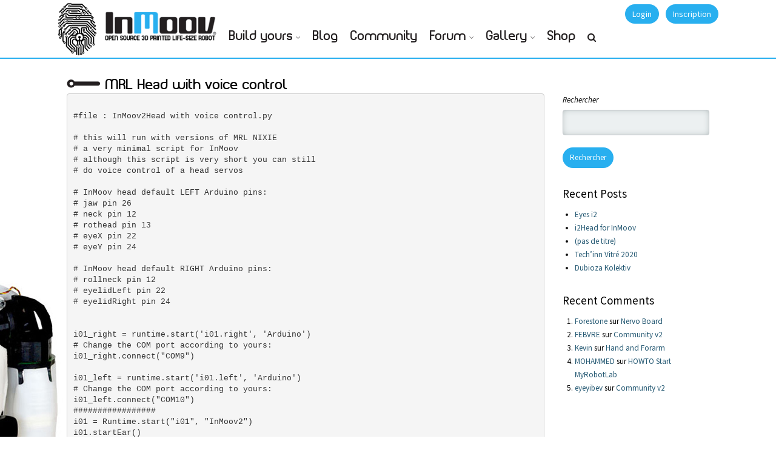

--- FILE ---
content_type: text/html; charset=UTF-8
request_url: https://inmoov.fr/mrl-head-with-voice-control/
body_size: 15918
content:
<!DOCTYPE html>
<html lang="fr-FR">
<head>
<meta charset="UTF-8">
<meta name="viewport" content="width=device-width, initial-scale=1.0">
<meta http-equiv="X-UA-Compatible" content="IE=edge">
<link rel="profile" href="http://gmpg.org/xfn/11">
<link rel="pingback" href="https://inmoov.fr/xmlrpc.php">

<!-- favicon -->
<link rel="icon" href="https://www.inmoov.fr/wp-content/themes/klein/inmoov/ico.png" type="image/x-icon" />
<link rel="shortcut icon" href="https://www.inmoov.fr/wp-content/themes/klein/inmoov/ico.png" type="image/x-icon" />
<link rel="apple-touch-icon" href="https://inmoov.fr/wp-content/themes/klein/inmoov/icon-ipad.png" />
<!-- favicon end -->
<!-- custom background css -->
																		
				
				
				
				
				
		<style type="text/css">
		body{background-color:#ffffff!important; }
	</style>
	<!-- custom background css end -->
<!-- custom typography settings -->
		<style type="text/css">
							h1,h2,h3,h4,h5,h6{color:#000000!important;}
										body.klein{color:#0a0a0a!important;}
					</style>
		<!-- custom typography settings end -->
	<!--[if lt IE 9]>
		<script src="https://inmoov.fr/wp-content/themes/klein/js/html5shiv.js"></script>
	<![endif]-->
	<!--[if IE 7]>
		<link rel="stylesheet" media="all" href="https://inmoov.fr/wp-content/themes/klein/css/font-awesome-ie7.css" />
	<![endif]-->
	<meta name='robots' content='index, follow, max-image-preview:large, max-snippet:-1, max-video-preview:-1' />

            <script data-no-defer="1" data-ezscrex="false" data-cfasync="false" data-pagespeed-no-defer data-cookieconsent="ignore">
                var ctPublicFunctions = {"_ajax_nonce":"0cfb2ecd35","_rest_nonce":"a25eefbc2b","_ajax_url":"\/wp-admin\/admin-ajax.php","_rest_url":"https:\/\/inmoov.fr\/wp-json\/","data__cookies_type":"none","data__ajax_type":"rest","data__bot_detector_enabled":0,"data__frontend_data_log_enabled":1,"cookiePrefix":"","wprocket_detected":false,"host_url":"inmoov.fr","text__ee_click_to_select":"Click to select the whole data","text__ee_original_email":"The complete one is","text__ee_got_it":"Got it","text__ee_blocked":"Blocked","text__ee_cannot_connect":"Cannot connect","text__ee_cannot_decode":"Can not decode email. Unknown reason","text__ee_email_decoder":"CleanTalk email decoder","text__ee_wait_for_decoding":"The magic is on the way!","text__ee_decoding_process":"Please wait a few seconds while we decode the contact data."}
            </script>
        
            <script data-no-defer="1" data-ezscrex="false" data-cfasync="false" data-pagespeed-no-defer data-cookieconsent="ignore">
                var ctPublic = {"_ajax_nonce":"0cfb2ecd35","settings__forms__check_internal":"0","settings__forms__check_external":"0","settings__forms__force_protection":0,"settings__forms__search_test":"1","settings__data__bot_detector_enabled":0,"settings__sfw__anti_crawler":0,"blog_home":"https:\/\/inmoov.fr\/","pixel__setting":"3","pixel__enabled":true,"pixel__url":"https:\/\/moderate10-v4.cleantalk.org\/pixel\/024bb52285e58e82c917ec381fe90d23.gif","data__email_check_before_post":"1","data__email_check_exist_post":1,"data__cookies_type":"none","data__key_is_ok":true,"data__visible_fields_required":true,"wl_brandname":"Anti-Spam by CleanTalk","wl_brandname_short":"CleanTalk","ct_checkjs_key":"95ef6c6e6ec2bde8c966bdf954888c77d97f95b473925fb1e5c692bc35359d34","emailEncoderPassKey":"1ee74bebf5ebeb86f1c266945369242f","bot_detector_forms_excluded":"W10=","advancedCacheExists":true,"varnishCacheExists":false,"wc_ajax_add_to_cart":true}
            </script>
        
	<!-- This site is optimized with the Yoast SEO plugin v19.11 - https://yoast.com/wordpress/plugins/seo/ -->
	<title>MRL Head with voice control - InMoov</title>
	<link rel="canonical" href="https://inmoov.fr/mrl-head-with-voice-control/" />
	<meta property="og:locale" content="fr_FR" />
	<meta property="og:type" content="article" />
	<meta property="og:title" content="MRL Head with voice control - InMoov" />
	<meta property="og:description" content="#file : InMoov2Head with voice control.py # this will run with versions of MRL NIXIE # a very minimal script for InMoov # although this script is very short you can still # do voice control of a head servos # InMoov head default LEFT Arduino pins: # jaw pin 26 # neck pin 12 [&hellip;]" />
	<meta property="og:url" content="https://inmoov.fr/mrl-head-with-voice-control/" />
	<meta property="og:site_name" content="InMoov" />
	<meta name="twitter:card" content="summary_large_image" />
	<meta name="twitter:site" content="@inmoov" />
	<script type="application/ld+json" class="yoast-schema-graph">{"@context":"https://schema.org","@graph":[{"@type":"WebPage","@id":"https://inmoov.fr/mrl-head-with-voice-control/","url":"https://inmoov.fr/mrl-head-with-voice-control/","name":"MRL Head with voice control - InMoov","isPartOf":{"@id":"https://inmoov.fr/#website"},"datePublished":"2022-12-06T16:09:35+00:00","dateModified":"2022-12-06T16:09:35+00:00","breadcrumb":{"@id":"https://inmoov.fr/mrl-head-with-voice-control/#breadcrumb"},"inLanguage":"fr-FR","potentialAction":[{"@type":"ReadAction","target":["https://inmoov.fr/mrl-head-with-voice-control/"]}]},{"@type":"BreadcrumbList","@id":"https://inmoov.fr/mrl-head-with-voice-control/#breadcrumb","itemListElement":[{"@type":"ListItem","position":1,"name":"Home","item":"https://inmoov.fr/"},{"@type":"ListItem","position":2,"name":"MRL Head with voice control"}]},{"@type":"WebSite","@id":"https://inmoov.fr/#website","url":"https://inmoov.fr/","name":"InMoov","description":"open-source 3D printed life-size robot","publisher":{"@id":"https://inmoov.fr/#organization"},"potentialAction":[{"@type":"SearchAction","target":{"@type":"EntryPoint","urlTemplate":"https://inmoov.fr/?s={search_term_string}"},"query-input":"required name=search_term_string"}],"inLanguage":"fr-FR"},{"@type":"Organization","@id":"https://inmoov.fr/#organization","name":"InMoov","url":"https://inmoov.fr/","logo":{"@type":"ImageObject","inLanguage":"fr-FR","@id":"https://inmoov.fr/#/schema/logo/image/","url":"https://inmoov.fr/wp-content/uploads/2014/05/Logo-+-InMoov.jpg","contentUrl":"https://inmoov.fr/wp-content/uploads/2014/05/Logo-+-InMoov.jpg","width":425,"height":601,"caption":"InMoov"},"image":{"@id":"https://inmoov.fr/#/schema/logo/image/"},"sameAs":["https://twitter.com/inmoov"]}]}</script>
	<!-- / Yoast SEO plugin. -->


<link rel='dns-prefetch' href='//www.google.com' />
<link rel='dns-prefetch' href='//www.googletagmanager.com' />
<link rel='dns-prefetch' href='//maxcdn.bootstrapcdn.com' />
<link rel="alternate" type="application/rss+xml" title="InMoov &raquo; Flux" href="https://inmoov.fr/feed/" />
<link rel="alternate" type="application/rss+xml" title="InMoov &raquo; Flux des commentaires" href="https://inmoov.fr/comments/feed/" />
<script type="text/javascript">
window._wpemojiSettings = {"baseUrl":"https:\/\/s.w.org\/images\/core\/emoji\/14.0.0\/72x72\/","ext":".png","svgUrl":"https:\/\/s.w.org\/images\/core\/emoji\/14.0.0\/svg\/","svgExt":".svg","source":{"concatemoji":"https:\/\/inmoov.fr\/wp-includes\/js\/wp-emoji-release.min.js?ver=6.1.9"}};
/*! This file is auto-generated */
!function(e,a,t){var n,r,o,i=a.createElement("canvas"),p=i.getContext&&i.getContext("2d");function s(e,t){var a=String.fromCharCode,e=(p.clearRect(0,0,i.width,i.height),p.fillText(a.apply(this,e),0,0),i.toDataURL());return p.clearRect(0,0,i.width,i.height),p.fillText(a.apply(this,t),0,0),e===i.toDataURL()}function c(e){var t=a.createElement("script");t.src=e,t.defer=t.type="text/javascript",a.getElementsByTagName("head")[0].appendChild(t)}for(o=Array("flag","emoji"),t.supports={everything:!0,everythingExceptFlag:!0},r=0;r<o.length;r++)t.supports[o[r]]=function(e){if(p&&p.fillText)switch(p.textBaseline="top",p.font="600 32px Arial",e){case"flag":return s([127987,65039,8205,9895,65039],[127987,65039,8203,9895,65039])?!1:!s([55356,56826,55356,56819],[55356,56826,8203,55356,56819])&&!s([55356,57332,56128,56423,56128,56418,56128,56421,56128,56430,56128,56423,56128,56447],[55356,57332,8203,56128,56423,8203,56128,56418,8203,56128,56421,8203,56128,56430,8203,56128,56423,8203,56128,56447]);case"emoji":return!s([129777,127995,8205,129778,127999],[129777,127995,8203,129778,127999])}return!1}(o[r]),t.supports.everything=t.supports.everything&&t.supports[o[r]],"flag"!==o[r]&&(t.supports.everythingExceptFlag=t.supports.everythingExceptFlag&&t.supports[o[r]]);t.supports.everythingExceptFlag=t.supports.everythingExceptFlag&&!t.supports.flag,t.DOMReady=!1,t.readyCallback=function(){t.DOMReady=!0},t.supports.everything||(n=function(){t.readyCallback()},a.addEventListener?(a.addEventListener("DOMContentLoaded",n,!1),e.addEventListener("load",n,!1)):(e.attachEvent("onload",n),a.attachEvent("onreadystatechange",function(){"complete"===a.readyState&&t.readyCallback()})),(e=t.source||{}).concatemoji?c(e.concatemoji):e.wpemoji&&e.twemoji&&(c(e.twemoji),c(e.wpemoji)))}(window,document,window._wpemojiSettings);
</script>
<style type="text/css">
img.wp-smiley,
img.emoji {
	display: inline !important;
	border: none !important;
	box-shadow: none !important;
	height: 1em !important;
	width: 1em !important;
	margin: 0 0.07em !important;
	vertical-align: -0.1em !important;
	background: none !important;
	padding: 0 !important;
}
</style>
	<link rel='stylesheet' id='wabpactivitywidget_css-css' href='https://inmoov.fr/wp-content/plugins/buddypress-activity-sidebar-widget-resubmission/css/activity-widget-style.css?ver=6.1.9' type='text/css' media='all' />
<link rel='stylesheet' id='bp-login-form-block-css' href='https://inmoov.fr/wp-content/plugins/buddypress/bp-core/css/blocks/login-form.min.css?ver=10.6.0' type='text/css' media='all' />
<link rel='stylesheet' id='bp-member-block-css' href='https://inmoov.fr/wp-content/plugins/buddypress/bp-members/css/blocks/member.min.css?ver=10.6.0' type='text/css' media='all' />
<link rel='stylesheet' id='bp-members-block-css' href='https://inmoov.fr/wp-content/plugins/buddypress/bp-members/css/blocks/members.min.css?ver=10.6.0' type='text/css' media='all' />
<link rel='stylesheet' id='bp-dynamic-members-block-css' href='https://inmoov.fr/wp-content/plugins/buddypress/bp-members/css/blocks/dynamic-members.min.css?ver=10.6.0' type='text/css' media='all' />
<link rel='stylesheet' id='bp-latest-activities-block-css' href='https://inmoov.fr/wp-content/plugins/buddypress/bp-activity/css/blocks/latest-activities.min.css?ver=10.6.0' type='text/css' media='all' />
<link rel='stylesheet' id='bp-friends-block-css' href='https://inmoov.fr/wp-content/plugins/buddypress/bp-friends/css/blocks/friends.min.css?ver=10.6.0' type='text/css' media='all' />
<link rel='stylesheet' id='bp-group-block-css' href='https://inmoov.fr/wp-content/plugins/buddypress/bp-groups/css/blocks/group.min.css?ver=10.6.0' type='text/css' media='all' />
<link rel='stylesheet' id='bp-groups-block-css' href='https://inmoov.fr/wp-content/plugins/buddypress/bp-groups/css/blocks/groups.min.css?ver=10.6.0' type='text/css' media='all' />
<link rel='stylesheet' id='bp-dynamic-groups-block-css' href='https://inmoov.fr/wp-content/plugins/buddypress/bp-groups/css/blocks/dynamic-groups.min.css?ver=10.6.0' type='text/css' media='all' />
<link rel='stylesheet' id='bp-sitewide-notices-block-css' href='https://inmoov.fr/wp-content/plugins/buddypress/bp-messages/css/blocks/sitewide-notices.min.css?ver=10.6.0' type='text/css' media='all' />
<link rel='stylesheet' id='wc-blocks-vendors-style-css' href='https://inmoov.fr/wp-content/plugins/woocommerce/packages/woocommerce-blocks/build/wc-blocks-vendors-style.css?ver=8.7.6' type='text/css' media='all' />
<link rel='stylesheet' id='wc-blocks-style-css' href='https://inmoov.fr/wp-content/plugins/woocommerce/packages/woocommerce-blocks/build/wc-blocks-style.css?ver=8.7.6' type='text/css' media='all' />
<link rel='stylesheet' id='bbp-default-css' href='https://inmoov.fr/wp-content/plugins/bbpress/templates/default/css/bbpress.min.css?ver=2.6.9' type='text/css' media='all' />
<link rel='stylesheet' id='bp-parent-css-css' href='https://inmoov.fr/wp-content/themes/klein/css/buddypress.css?ver=10.6.0' type='text/css' media='screen' />
<link rel='stylesheet' id='cleantalk-public-css-css' href='https://inmoov.fr/wp-content/plugins/cleantalk-spam-protect/css/cleantalk-public.min.css?ver=6.59_1752513049' type='text/css' media='all' />
<link rel='stylesheet' id='cleantalk-email-decoder-css-css' href='https://inmoov.fr/wp-content/plugins/cleantalk-spam-protect/css/cleantalk-email-decoder.min.css?ver=6.59_1752513049' type='text/css' media='all' />
<link rel='stylesheet' id='gears-stylesheet-css' href='https://inmoov.fr/wp-content/plugins/gears/assets/style.css?ver=1' type='text/css' media='all' />
<link rel='stylesheet' id='rs-plugin-settings-css' href='https://inmoov.fr/wp-content/plugins/revslider/rs-plugin/css/settings.css?ver=4.6.93' type='text/css' media='all' />
<style id='rs-plugin-settings-inline-css' type='text/css'>
.tp-caption a{color:#ffffff;text-shadow:none;-webkit-transition:all 0.2s ease-out;-moz-transition:all 0.2s ease-out;-o-transition:all 0.2s ease-out;-ms-transition:all 0.2s ease-out}.tp-caption a:hover{color:#026cb6;text-decoration:none}
</style>
<link rel='stylesheet' id='woocommerce-layout-css' href='https://inmoov.fr/wp-content/plugins/woocommerce/assets/css/woocommerce-layout.css?ver=7.1.1' type='text/css' media='all' />
<link rel='stylesheet' id='woocommerce-smallscreen-css' href='https://inmoov.fr/wp-content/plugins/woocommerce/assets/css/woocommerce-smallscreen.css?ver=7.1.1' type='text/css' media='only screen and (max-width: 768px)' />
<link rel='stylesheet' id='woocommerce-general-css' href='https://inmoov.fr/wp-content/plugins/woocommerce/assets/css/woocommerce.css?ver=7.1.1' type='text/css' media='all' />
<style id='woocommerce-inline-inline-css' type='text/css'>
.woocommerce form .form-row .required { visibility: visible; }
</style>
<link rel='stylesheet' id='advanced-google-recaptcha-style-css' href='https://inmoov.fr/wp-content/plugins/advanced-google-recaptcha/assets/css/captcha.min.css?ver=1.0.12' type='text/css' media='all' />
<link rel='stylesheet' id='font-awesome-css' href='//maxcdn.bootstrapcdn.com/font-awesome/4.7.0/css/font-awesome.min.css?ver=6.1.9' type='text/css' media='all' />
<link rel='stylesheet' id='klein-bootstrap-css' href='https://inmoov.fr/wp-content/themes/klein/css/bootstrap.css?ver=3.5.1' type='text/css' media='all' />
<link rel='stylesheet' id='klein-bootstrap-theme-css' href='https://inmoov.fr/wp-content/themes/klein/css/bootstrap-theme.css?ver=3.5.1' type='text/css' media='all' />
<link rel='stylesheet' id='klein-base-css' href='https://inmoov.fr/wp-content/themes/klein/style.css?ver=3.5.1' type='text/css' media='all' />
<link rel='stylesheet' id='klein-magnific-popup-css' href='https://inmoov.fr/wp-content/themes/klein/css/magnific.popup.css?ver=3.5.1' type='text/css' media='all' />
<link rel='stylesheet' id='klein-bx-slider-css' href='https://inmoov.fr/wp-content/themes/klein/css/bx-slider.css?ver=3.5.1' type='text/css' media='all' />
<link rel='stylesheet' id='klein-woocommerce-css' href='https://inmoov.fr/wp-content/themes/klein/css/woocommerce.css?ver=3.5.1' type='text/css' media='all' />
<link rel='stylesheet' id='js_composer_front-css' href='https://inmoov.fr/wp-content/plugins/js_composer/assets/css/js_composer.min.css?ver=6.4.1' type='text/css' media='all' />
<link rel='stylesheet' id='klein-visual-composer-layer-css' href='https://inmoov.fr/wp-content/themes/klein/css/visual-composer.css?ver=3.5.1' type='text/css' media='all' />
<link rel='stylesheet' id='klein-visual-composer-style-css' href='https://inmoov.fr/wp-content/themes/klein/css/visual-composer/visual-composer.css?ver=3.5.1' type='text/css' media='all' />
<link rel='stylesheet' id='js_composer_custom_css-css' href='//inmoov.fr/wp-content/uploads/js_composer/custom.css?ver=6.4.1' type='text/css' media='all' />
<link rel='stylesheet' id='sib-front-css-css' href='https://inmoov.fr/wp-content/plugins/mailin/css/mailin-front.css?ver=6.1.9' type='text/css' media='all' />
<link rel='stylesheet' id='ot-dynamic-css-css' href='https://inmoov.fr/wp-content/themes/klein/dynamic.css?ver=2.4.6' type='text/css' media='all' />
<script type='text/javascript' src='https://inmoov.fr/wp-includes/js/jquery/jquery.min.js?ver=3.6.1' id='jquery-core-js'></script>
<script type='text/javascript' src='https://inmoov.fr/wp-includes/js/jquery/jquery-migrate.min.js?ver=3.3.2' id='jquery-migrate-js'></script>
<script type='text/javascript' id='bp-confirm-js-extra'>
/* <![CDATA[ */
var BP_Confirm = {"are_you_sure":"Confirmez-vous\u00a0?"};
/* ]]> */
</script>
<script type='text/javascript' src='https://inmoov.fr/wp-content/plugins/buddypress/bp-core/js/confirm.min.js?ver=10.6.0' id='bp-confirm-js'></script>
<script type='text/javascript' src='https://inmoov.fr/wp-content/plugins/buddypress/bp-core/js/widget-members.min.js?ver=10.6.0' id='bp-widget-members-js'></script>
<script type='text/javascript' src='https://inmoov.fr/wp-content/plugins/buddypress/bp-core/js/jquery-query.min.js?ver=10.6.0' id='bp-jquery-query-js'></script>
<script type='text/javascript' src='https://inmoov.fr/wp-content/plugins/buddypress/bp-core/js/vendor/jquery-cookie.min.js?ver=10.6.0' id='bp-jquery-cookie-js'></script>
<script type='text/javascript' src='https://inmoov.fr/wp-content/plugins/buddypress/bp-core/js/vendor/jquery-scroll-to.min.js?ver=10.6.0' id='bp-jquery-scroll-to-js'></script>
<script type='text/javascript' id='bp-parent-js-js-extra'>
/* <![CDATA[ */
var BP_DTheme = {"accepted":"Accept\u00e9","close":"Fermer","comments":"commentaires","leave_group_confirm":"Voulez-vous vraiment quitter ce groupe\u00a0?","mark_as_fav":"Mettre en favori","my_favs":"Mes Favoris","rejected":"Rejet\u00e9","remove_fav":"Supprimer le favori","show_all":"Tout afficher","show_all_comments":"Afficher tous les commentaires de cette discussion","show_x_comments":"Afficher tous les commentaires (%d)","unsaved_changes":"Votre profil contient une ou plusieurs informations non sauvegard\u00e9es. Si vous quittez cette page sans les enregistrer, ellles seront perdues.","view":"Afficher","store_filter_settings":""};
/* ]]> */
</script>
<script type='text/javascript' src='https://inmoov.fr/wp-content/themes/klein/js/buddypress.js?ver=10.6.0' id='bp-parent-js-js'></script>
<script type='text/javascript' src='https://inmoov.fr/wp-content/plugins/cleantalk-spam-protect/js/apbct-public-bundle_comm-func.min.js?ver=6.59_1752513049' id='apbct-public-bundle_comm-func-js-js'></script>
<script type='text/javascript' src='https://inmoov.fr/wp-content/plugins/revslider/rs-plugin/js/jquery.themepunch.tools.min.js?ver=4.6.93' id='tp-tools-js'></script>
<script type='text/javascript' src='https://inmoov.fr/wp-content/plugins/revslider/rs-plugin/js/jquery.themepunch.revolution.min.js?ver=4.6.93' id='revmin-js'></script>
<script type='text/javascript' id='spbc_cookie-js-extra'>
/* <![CDATA[ */
var spbcPublic = {"_ajax_nonce":"0cfb2ecd35","_rest_nonce":"a25eefbc2b","_ajax_url":"\/wp-admin\/admin-ajax.php","_rest_url":"https:\/\/inmoov.fr\/wp-json\/","data__set_cookies":"1","data__set_cookies__alt_sessions_type":"0"};
/* ]]> */
</script>
<script type='text/javascript' src='https://inmoov.fr/wp-content/plugins/security-malware-firewall/js/spbc-cookie.min.js?ver=2.99' id='spbc_cookie-js'></script>
<script type='text/javascript' src='https://inmoov.fr/wp-content/plugins/woocommerce/assets/js/jquery-blockui/jquery.blockUI.min.js?ver=2.7.0-wc.7.1.1' id='jquery-blockui-js'></script>
<script type='text/javascript' id='wc-add-to-cart-js-extra'>
/* <![CDATA[ */
var wc_add_to_cart_params = {"ajax_url":"\/wp-admin\/admin-ajax.php","wc_ajax_url":"\/?wc-ajax=%%endpoint%%","i18n_view_cart":"Voir le panier","cart_url":"https:\/\/inmoov.fr\/cart\/","is_cart":"","cart_redirect_after_add":"yes"};
/* ]]> */
</script>
<script type='text/javascript' src='https://inmoov.fr/wp-content/plugins/woocommerce/assets/js/frontend/add-to-cart.min.js?ver=7.1.1' id='wc-add-to-cart-js'></script>
<script type='text/javascript' id='advanced-google-recaptcha-custom-js-extra'>
/* <![CDATA[ */
var agrRecaptcha = {"site_key":"6LdUtKQiAAAAALjqTrYwg5KX8kp8SvuXk6ecqo2J"};
/* ]]> */
</script>
<script type='text/javascript' src='https://inmoov.fr/wp-content/plugins/advanced-google-recaptcha/assets/js/captcha.min.js?ver=1.0.12' id='advanced-google-recaptcha-custom-js'></script>
<script type='text/javascript' src='https://www.google.com/recaptcha/api.js?hl=fr_FR&#038;onload=agrLoad&#038;render=explicit&#038;ver=1.0.12' id='advanced-google-recaptcha-api-js'></script>
<script type='text/javascript' src='https://inmoov.fr/wp-content/plugins/js_composer/assets/js/vendors/woocommerce-add-to-cart.js?ver=6.4.1' id='vc_woocommerce-add-to-cart-js-js'></script>
<script type='text/javascript' src='https://inmoov.fr/wp-content/plugins/wp-image-zoooom/assets/js/jquery.image_zoom.min.js?ver=1.52.1' id='image_zoooom-js'></script>
<script type='text/javascript' id='image_zoooom-init-js-extra'>
/* <![CDATA[ */
var IZ = {"with_woocommerce":"0","exchange_thumbnails":"1","woo_categories":"0","enable_mobile":"","options":[],"woo_slider":"1"};
/* ]]> */
</script>
<script type='text/javascript' src='https://inmoov.fr/wp-content/plugins/wp-image-zoooom/assets/js/image_zoom-init.js?ver=1.52.1' id='image_zoooom-init-js'></script>

<!-- Extrait de code de la balise Google (gtag.js) ajouté par Site Kit -->

<!-- Extrait Google Analytics ajouté par Site Kit -->
<script type='text/javascript' src='https://www.googletagmanager.com/gtag/js?id=G-8RYZJVQ0E8' id='google_gtagjs-js' async></script>
<script type='text/javascript' id='google_gtagjs-js-after'>
window.dataLayer = window.dataLayer || [];function gtag(){dataLayer.push(arguments);}
gtag("set","linker",{"domains":["inmoov.fr"]});
gtag("js", new Date());
gtag("set", "developer_id.dZTNiMT", true);
gtag("config", "G-8RYZJVQ0E8");
</script>

<!-- Extrait de code de la balise Google de fin (gtag.js) ajouté par Site Kit -->
<script type='text/javascript' id='sib-front-js-js-extra'>
/* <![CDATA[ */
var sibErrMsg = {"invalidMail":"Veuillez entrer une adresse e-mail valide.","requiredField":"Veuillez compl\u00e9ter les champs obligatoires.","invalidDateFormat":"Veuillez entrer une date valide.","invalidSMSFormat":"Veuillez entrer une num\u00e9ro de t\u00e9l\u00e9phone valide."};
var ajax_sib_front_object = {"ajax_url":"https:\/\/inmoov.fr\/wp-admin\/admin-ajax.php","ajax_nonce":"c8f52ebc8d","flag_url":"https:\/\/inmoov.fr\/wp-content\/plugins\/mailin\/img\/flags\/"};
/* ]]> */
</script>
<script type='text/javascript' src='https://inmoov.fr/wp-content/plugins/mailin/js/mailin-front.js?ver=1670517033' id='sib-front-js-js'></script>
<link rel="https://api.w.org/" href="https://inmoov.fr/wp-json/" /><link rel="alternate" type="application/json" href="https://inmoov.fr/wp-json/wp/v2/pages/16589" /><link rel="EditURI" type="application/rsd+xml" title="RSD" href="https://inmoov.fr/xmlrpc.php?rsd" />
<link rel="wlwmanifest" type="application/wlwmanifest+xml" href="https://inmoov.fr/wp-includes/wlwmanifest.xml" />
<meta name="generator" content="WordPress 6.1.9" />
<meta name="generator" content="WooCommerce 7.1.1" />
<link rel='shortlink' href='https://inmoov.fr/?p=16589' />
<link rel="alternate" type="application/json+oembed" href="https://inmoov.fr/wp-json/oembed/1.0/embed?url=https%3A%2F%2Finmoov.fr%2Fmrl-head-with-voice-control%2F" />
<link rel="alternate" type="text/xml+oembed" href="https://inmoov.fr/wp-json/oembed/1.0/embed?url=https%3A%2F%2Finmoov.fr%2Fmrl-head-with-voice-control%2F&#038;format=xml" />

	<script type="text/javascript">var ajaxurl = 'https://inmoov.fr/wp-admin/admin-ajax.php';</script>

<meta name="generator" content="Site Kit by Google 1.146.0" />		<script type="text/javascript">
			jQuery(document).ready(function() {
				// CUSTOM AJAX CONTENT LOADING FUNCTION
				var ajaxRevslider = function(obj) {
				
					// obj.type : Post Type
					// obj.id : ID of Content to Load
					// obj.aspectratio : The Aspect Ratio of the Container / Media
					// obj.selector : The Container Selector where the Content of Ajax will be injected. It is done via the Essential Grid on Return of Content
					
					var content = "";

					data = {};
					
					data.action = 'revslider_ajax_call_front';
					data.client_action = 'get_slider_html';
					data.token = 'd4da19ca53';
					data.type = obj.type;
					data.id = obj.id;
					data.aspectratio = obj.aspectratio;
					
					// SYNC AJAX REQUEST
					jQuery.ajax({
						type:"post",
						url:"https://inmoov.fr/wp-admin/admin-ajax.php",
						dataType: 'json',
						data:data,
						async:false,
						success: function(ret, textStatus, XMLHttpRequest) {
							if(ret.success == true)
								content = ret.data;								
						},
						error: function(e) {
							console.log(e);
						}
					});
					
					 // FIRST RETURN THE CONTENT WHEN IT IS LOADED !!
					 return content;						 
				};
				
				// CUSTOM AJAX FUNCTION TO REMOVE THE SLIDER
				var ajaxRemoveRevslider = function(obj) {
					return jQuery(obj.selector+" .rev_slider").revkill();
				};

				// EXTEND THE AJAX CONTENT LOADING TYPES WITH TYPE AND FUNCTION
				var extendessential = setInterval(function() {
					if (jQuery.fn.tpessential != undefined) {
						clearInterval(extendessential);
						if(typeof(jQuery.fn.tpessential.defaults) !== 'undefined') {
							jQuery.fn.tpessential.defaults.ajaxTypes.push({type:"revslider",func:ajaxRevslider,killfunc:ajaxRemoveRevslider,openAnimationSpeed:0.3});   
							// type:  Name of the Post to load via Ajax into the Essential Grid Ajax Container
							// func: the Function Name which is Called once the Item with the Post Type has been clicked
							// killfunc: function to kill in case the Ajax Window going to be removed (before Remove function !
							// openAnimationSpeed: how quick the Ajax Content window should be animated (default is 0.3)
						}
					}
				},30);
			});
		</script>
		<link rel='stylesheet' id='bp-album-css-css' href='https://inmoov.fr/wp-content/plugins/bp-album/includes/css/general.css?ver=6.1.9' type='text/css' media='all' />
		<!--[if lte IE 8]>
			<link rel="stylesheet" href="https://inmoov.fr/wp-content/themes/klein/css/ie-fix.css" type="text/css"/>
			<script src="https://inmoov.fr/wp-content/themes/klein/js/ie-fix.js"></script>
		<![endif]-->
	
		<!--[if gt IE 8]>
			<link href="https://fonts.googleapis.com/css?family=Source+Sans+Pro:400,600,400italic,600italic" rel="stylesheet" type="text/css">
		<![endif]-->

		<!--[if !IE]> -->
			<link href="https://fonts.googleapis.com/css?family=Source+Sans+Pro:400,600,400italic,600italic" rel="stylesheet" type="text/css">
		<!-- <![endif]-->
	    <style type="text/css">
	    	    
        		#footer {background: #cecece;}
		         #footer{ color: #000000; }

#klein-top-links {background-color:#ffffff}#klein-top-links ul li a {color: #ffffff;}
                #footer-widgets { background:#28afef; }
        </style>
    	<noscript><style>.woocommerce-product-gallery{ opacity: 1 !important; }</style></noscript>
	<meta name="google-site-verification" content="5w5OuRPCccBABMCWSolmvpfuCJahtnj9W-zauTX3a48"><meta name="generator" content="Powered by WPBakery Page Builder - drag and drop page builder for WordPress."/>
<style type="text/css">img.zoooom,.zoooom img{padding:0!important;}.vc_editor.compose-mode .zoooom::before { content: "\f179     Zoom applied to the image. Check on the frontend"; position: absolute; margin-top: 12px; text-align: right; background-color: white; line-height: 1.4em; left: 5%; padding: 0 10px 6px; font-family: dashicons; font-size: 0.9em; font-style: italic; z-index: 20; }</style><noscript><style> .wpb_animate_when_almost_visible { opacity: 1; }</style></noscript>
<link rel="stylesheet" href="https://inmoov.fr/wp-content/themes/klein/css/fontplanet/inmoovfont.css" type="text/css" charset="utf-8" />
<script type="text/javascript" src="https://inmoov.fr/wp-content/themes/klein/inmoov/freewall.js"></script>
</head>
<body class="bp-legacy page-template-default page page-id-16589 theme-klein woocommerce-no-js group-blog klein wpb-js-composer js-comp-ver-6.4.1 vc_responsive no-js">
<div id="page" class="hfeed site fluid">
	<style>#bp-klein-top-bar #site-name {margin-top:0px; margin-left: 0px;}</style>	<div id="bp-klein-top-bar">
		<nav id="bp-klein-user-bar" class="container" role="navigation">
			<div class="row">
				<div class="col-xs-4 col-sm-3 col-md-3">
					<div class="site-branding" id="site-name">

<audio preload="auto" id="soundlogo"  >
	<source src="https://www.inmoov.fr/wp-content/themes/klein/inmoov/starting-mouth.mp3">
	<source src="https://www.inmoov.fr/wp-content/themes/klein/inmoov/starting-mouth.ogg">
	Your browser isn't invited for super fun audio time.
</audio>

<style>
@media screen and (max-width: 1024px) {
#logo{
    display:none;
    clear:both;
  }
  .fonttitle {
    font-size: 1.2em!important;
}
</style>

<div id="logo" style="left:-25px;position:relative;float:left;background-color:black;width:80px;height:91px;margin:0px;" >
	<div id="degrade" style="position:absolute;top:0px;left:0px;display:none;"><img src="https://www.inmoov.fr/wp-content/themes/klein/inmoov/degrade-80.png" ></div>
	<div  style="position:absolute;top:0px;left:0px" ><a id="logo3" href="#"><img id="logo2" src="https://www.inmoov.fr/wp-content/themes/klein/inmoov/finger-80.png" ></a></div>
</div>
<div style="position:absolute;float:right;right:0px;top:0px;">
	<a id="logo-anchor" href="https://inmoov.fr/" title="InMoov - open-source 3D printed life-size robot" rel="home">
	<img style="min-width:160px;max-width:200px" src="https://www.inmoov.fr/wp-content/themes/klein/inmoov/logo-inmoov-80.png">
	</a>
</div>





					</div>
				</div>
								


<div id="bp-klein-user-bar-action" class="col-sm-9 col-xs-8">
				<div class="row">

					<div class="pull-right">
																	<!-- login -->
					<a data-toggle="modal" id="klein-login-btn" class="btn btn-primary" href="/signin" title="Login"><i class="icon-lock"></i> Login</a>
			<!-- the modal -->
			<div class="modal fade" id="klein_login_modal" tabindex="-1" role="dialog" aria-labelledby="myModalLabel" aria-hidden="true">
	<div class="modal-dialog">
		<div class="modal-content">
			<div class="modal-header">
				<button type="button" class="close" data-dismiss="modal" aria-hidden="true">&times;</button>
				<h4 class="modal-title">
					Login to InMoov				</h4>
			</div>
			<div class="modal-body">
				<div class="row">
					<div class="col-sm-6 social-connect-column">
						<p><em>Sign in to our website and become an InMoov member. It will allow you to post message, pictures, and share with others InMoov builders. It's just one click away!</em></p>
											</div>
					<div class="col-sm-6 login-column">
						<div id="klein-modal-body">
							d														<form name="loginform" id="loginform" action="https://inmoov.fr/wp-login.php" method="post"><p class="login-username">
				<label for="user_login">Identifiant ou adresse e-mail</label>
				<input type="text" name="log" id="user_login" autocomplete="username" class="input" value="" size="20" />
			</p><p class="login-password">
				<label for="user_pass">Mot de passe</label>
				<input type="password" name="pwd" id="user_pass" autocomplete="current-password" class="input" value="" size="20" />
			</p><p class="login-remember"><label><input name="rememberme" type="checkbox" id="rememberme" value="forever" /> Se souvenir de moi</label></p><p class="login-submit">
				<input type="submit" name="wp-submit" id="wp-submit" class="button button-primary" value="Se connecter" />
				<input type="hidden" name="redirect_to" value="https://inmoov.fr/mrl-head-with-voice-control/" />
			</p></form>																				</div>
					</div>
				</div>
								<div class="clearfix">
					<div class="footer-wrapper"><div class="footer-cont"></div></div>
<script>

document.addEventListener( 'DOMContentLoaded', function() {
    if (navigator.userAgent.indexOf("Firefox") != -1) {
      var body = document.body;
      body.classList.add("firefox");
    }
    // your code goes here
    if ( document.getElementById('user_pass') ) {
      var loginpress_user_pass = document.getElementById('user_pass');
      var loginpress_wrapper   = document.createElement('div');
      loginpress_wrapper.classList.add('user-pass-fields');
      // insert wrapper before el in the DOM tree
      user_pass.parentNode.insertBefore(loginpress_wrapper, loginpress_user_pass);

      // move el into wrapper
      loginpress_wrapper.appendChild(loginpress_user_pass);
      var loginpress_user_ps  = document.getElementsByClassName('user-pass-fields');
      var loginpress_node     = document.createElement("div");
      loginpress_node.classList.add('loginpress-caps-lock');
      var loginpress_textnode = document.createTextNode('Verr. Maj est activé');
      loginpress_node.appendChild(loginpress_textnode);
      loginpress_user_ps[0].appendChild(loginpress_node);
    }

  }, false );
  window.onload = function(e) {

    var capsLock      = 'off';
    var passwordField = document.getElementById("user_pass");
    if ( passwordField ) {
      passwordField.onkeydown = function(e) {
        var el   = this;
        var caps = event.getModifierState && event.getModifierState( 'CapsLock' );
        if ( caps ) {

          capsLock = 'on';
          el.nextElementSibling.style.display = "block";
        } else {

          capsLock = 'off';
          el.nextElementSibling.style.display = "none";
        }
      };

      passwordField.onblur = function(e) {

        var el = this;
        el.nextElementSibling.style.display = "none";
      };

      passwordField.onfocus = function(e) {

        var el = this;
        if ( capsLock == 'on' ) {

          el.nextElementSibling.style.display = "block";
        }else{

          el.nextElementSibling.style.display = "none";
        }
      };
    }


    // if ( document.getElementById("loginform") ) {
    //   document.getElementById("loginform").addEventListener( "submit", _LoginPressFormSubmitLoader );
    // }
    // if ( document.getElementById("registerform") ) {
    //   document.getElementById("registerform").addEventListener( "submit", _LoginPressFormSubmitLoader );
    // }
    // if ( document.getElementById("lostpasswordform") ) {
    //   document.getElementById("lostpasswordform").addEventListener( "submit", _LoginPressFormSubmitLoader );
    // }


    function _LoginPressFormSubmitLoader() {

      var subButton = document.getElementsByClassName("submit");
      var myButton  = document.getElementById("wp-submit");
      var image     = document.createElement("img");

      myButton.setAttribute('disabled', 'disabled');
      image.setAttribute( "src", "https://inmoov.fr/wp-admin/images/loading.gif" );
      image.setAttribute( "width", "20" );
      image.setAttribute( "height", "20" );
      image.setAttribute( "alt", "Login Loader" );
      image.setAttribute( "style", "display: block;margin: 0 auto;position: absolute;top: 50%;left: 50%;transform: translate(-50%, -50%);" );
      subButton[0].appendChild(image);
    }
    if(jQuery('.login-container').length==0){
        jQuery('.language-switcher').appendTo(jQuery('#login'));
    }else{
        jQuery('.language-switcher').appendTo(jQuery('.login-container'));
    }
  };

  </script>
<script type='text/javascript' src='https://inmoov.fr/wp-includes/js/comment-reply.min.js?ver=6.1.9' id='comment-reply-js'></script>
<script type='text/javascript' src='https://inmoov.fr/wp-content/plugins/gears/assets/vendor.js?ver=1.0' id='gears-vendor-js-js'></script>
<script type='text/javascript' src='https://inmoov.fr/wp-content/plugins/wc-aelia-foundation-classes/src/js/frontend/frontend.js' id='wc-aelia-foundation-classes-frontend-js'></script>
<script type='text/javascript' src='https://inmoov.fr/wp-content/plugins/woocommerce/assets/js/js-cookie/js.cookie.min.js?ver=2.1.4-wc.7.1.1' id='js-cookie-js'></script>
<script type='text/javascript' id='woocommerce-js-extra'>
/* <![CDATA[ */
var woocommerce_params = {"ajax_url":"\/wp-admin\/admin-ajax.php","wc_ajax_url":"\/?wc-ajax=%%endpoint%%"};
/* ]]> */
</script>
<script type='text/javascript' src='https://inmoov.fr/wp-content/plugins/woocommerce/assets/js/frontend/woocommerce.min.js?ver=7.1.1' id='woocommerce-js'></script>
<script type='text/javascript' id='wc-cart-fragments-js-extra'>
/* <![CDATA[ */
var wc_cart_fragments_params = {"ajax_url":"\/wp-admin\/admin-ajax.php","wc_ajax_url":"\/?wc-ajax=%%endpoint%%","cart_hash_key":"wc_cart_hash_46aeb3ed19f12cc568f80c07aa93ca01","fragment_name":"wc_fragments_46aeb3ed19f12cc568f80c07aa93ca01","request_timeout":"5000"};
/* ]]> */
</script>
<script type='text/javascript' src='https://inmoov.fr/wp-content/plugins/woocommerce/assets/js/frontend/cart-fragments.min.js?ver=7.1.1' id='wc-cart-fragments-js'></script>
<script type='text/javascript' src='https://inmoov.fr/wp-content/themes/klein/js/respond.js?ver=3.5.1' id='klein-html5-shiv-js'></script>
<script type='text/javascript' src='https://inmoov.fr/wp-content/themes/klein/js/modernizr.js?ver=3.5.1' id='klein-modernizr-js'></script>
<script type='text/javascript' src='https://inmoov.fr/wp-content/themes/klein/js/placeholder-polyfill.js?ver=3.5.1' id='klein-placeholder-polyfill-js'></script>
<script type='text/javascript' src='https://inmoov.fr/wp-content/themes/klein/js/bx-slider.js?ver=3.5.1' id='klein-bx-slider-js'></script>
<script type='text/javascript' src='https://inmoov.fr/wp-content/themes/klein/js/jquery.magnific.popup.js?ver=3.5.1' id='klein-magnific-popup-js'></script>
<script type='text/javascript' src='https://inmoov.fr/wp-content/themes/klein/js/bootstrap.js?ver=3.5.1' id='klein-bootstrap-js-js'></script>
<script type='text/javascript' src='https://inmoov.fr/wp-content/themes/klein/js/jquery.sticky.js?ver=3.5.1' id='klein-jquery-js-js'></script>
<script type='text/javascript' src='https://inmoov.fr/wp-content/themes/klein/js/klein.js?ver=3.5.1' id='klein-js'></script>
<script type='text/javascript' src='https://inmoov.fr/wp-content/themes/klein/inmoov/fingerinmoov.js?ver=3.5.1' id='fingerinmoov-js'></script>
				</div>

			</div>
		</div><!-- /.modal-content -->
	</div><!-- /.modal-dialog -->
</div>
<script>
    document.getElementById( "user_login" ).autocomplete = "off";
</script>
<!-- /.modal -->
				<!-- register -->

					<a id="klein-register-btn" title="Register" class="btn btn-primary"  rel="nofollow" href="https://inmoov.fr/nectin/">Inscription</a>				
												</div>
				</div>
				
				<div class="row">		
				<div class="desktop-menu fonttitle col-xs-12 visible-sm visible-md visible-lg" style="padding:5px 0px!important">
				
						<div class="pull-left">
																		 
							<div id="main-menu-desktop" class="navigation-desktop"><ul id="menu-menu" class="menu desktop"><li id="menu-item-2355" class="menu-item menu-item-type-post_type menu-item-object-page menu-item-has-children menu-item-2355"><a href="https://inmoov.fr/build-yours/">Build yours</a>
<ul class="sub-menu">
	<li id="menu-item-2798" class="menu-item menu-item-type-post_type menu-item-object-page menu-item-has-children menu-item-2798"><a href="https://inmoov.fr/build-yours/">Build yours index</a>
	<ul class="sub-menu">
		<li id="menu-item-412" class="menu-item menu-item-type-post_type menu-item-object-page menu-item-412"><a href="https://inmoov.fr/finger-starter/">Finger Starter</a></li>
		<li id="menu-item-439" class="menu-item menu-item-type-post_type menu-item-object-page menu-item-439"><a href="https://inmoov.fr/hand-and-forarm/">Hand and Forarm</a></li>
		<li id="menu-item-17336" class="menu-item menu-item-type-post_type menu-item-object-page menu-item-17336"><a href="https://inmoov.fr/hand-i2/">Hand i2</a></li>
		<li id="menu-item-420" class="menu-item menu-item-type-post_type menu-item-object-page menu-item-420"><a href="https://inmoov.fr/bicep/">Bicep</a></li>
		<li id="menu-item-417" class="menu-item menu-item-type-post_type menu-item-object-page menu-item-417"><a href="https://inmoov.fr/shoulder-and-torso/">Shoulder and Torso</a></li>
		<li id="menu-item-4195" class="menu-item menu-item-type-post_type menu-item-object-page menu-item-4195"><a href="https://inmoov.fr/back/">Back</a></li>
		<li id="menu-item-9982" class="menu-item menu-item-type-post_type menu-item-object-page menu-item-9982"><a href="https://inmoov.fr/head-3/">Head</a></li>
		<li id="menu-item-17333" class="menu-item menu-item-type-post_type menu-item-object-page menu-item-17333"><a href="https://inmoov.fr/headi2/">Head i2</a></li>
		<li id="menu-item-414" class="menu-item menu-item-type-post_type menu-item-object-page menu-item-414"><a href="https://inmoov.fr/neck-and-jaw/">Neck and Jaw</a></li>
		<li id="menu-item-402" class="menu-item menu-item-type-post_type menu-item-object-page menu-item-402"><a href="https://inmoov.fr/eye-mechanism/">Eye Mechanism</a></li>
		<li id="menu-item-17721" class="menu-item menu-item-type-post_type menu-item-object-post menu-item-17721"><a href="https://inmoov.fr/eyes-i2/">Eyes i2</a></li>
		<li id="menu-item-1518" class="menu-item menu-item-type-post_type menu-item-object-page menu-item-1518"><a href="https://inmoov.fr/top-stomach/">Top Stomach</a></li>
		<li id="menu-item-3641" class="menu-item menu-item-type-post_type menu-item-object-page menu-item-3641"><a href="https://inmoov.fr/mid-stomach/">Mid Stomach</a></li>
		<li id="menu-item-3907" class="menu-item menu-item-type-post_type menu-item-object-page menu-item-3907"><a href="https://inmoov.fr/low-stomach/">Low Stomach</a></li>
		<li id="menu-item-9634" class="menu-item menu-item-type-post_type menu-item-object-page menu-item-9634"><a href="https://inmoov.fr/legs-non-motorized/">Legs Non Motorized</a></li>
	</ul>
</li>
	<li id="menu-item-2164" class="menu-item menu-item-type-post_type menu-item-object-page menu-item-2164"><a href="https://inmoov.fr/nervo-board-tutorial/">Nervo Board tutorial</a></li>
	<li id="menu-item-12150" class="menu-item menu-item-type-post_type menu-item-object-page menu-item-has-children menu-item-12150"><a href="https://inmoov.fr/how-to-myrobotlab/">How to MyRobotLab</a>
	<ul class="sub-menu">
		<li id="menu-item-1580" class="menu-item menu-item-type-post_type menu-item-object-page menu-item-1580"><a href="https://inmoov.fr/how-to-start-myrobotlab/">HOWTO Start MyRobotLab</a></li>
		<li id="menu-item-900" class="menu-item menu-item-type-post_type menu-item-object-page menu-item-900"><a href="https://inmoov.fr/how-to-create-gestures-for-inmoov/">How to create gestures</a></li>
		<li id="menu-item-12198" class="menu-item menu-item-type-post_type menu-item-object-page menu-item-12198"><a href="https://inmoov.fr/logic-and-pinout/">Logic and Pinout</a></li>
		<li id="menu-item-10049" class="menu-item menu-item-type-post_type menu-item-object-page menu-item-10049"><a href="https://inmoov.fr/brain-documentation/">BRAIN DOCUMENTATION</a></li>
	</ul>
</li>
	<li id="menu-item-12155" class="menu-item menu-item-type-post_type menu-item-object-page menu-item-has-children menu-item-12155"><a href="https://inmoov.fr/how-to-sensor-and-more/">How to Sensor and More</a>
	<ul class="sub-menu">
		<li id="menu-item-10043" class="menu-item menu-item-type-post_type menu-item-object-page menu-item-10043"><a href="https://inmoov.fr/howto-pir-sensor/">HOWTO PIR SENSOR</a></li>
		<li id="menu-item-14222" class="menu-item menu-item-type-post_type menu-item-object-page menu-item-14222"><a href="https://inmoov.fr/howto-ultrasonic/">HOWTO ULTRASONIC</a></li>
		<li id="menu-item-10096" class="menu-item menu-item-type-post_type menu-item-object-page menu-item-10096"><a href="https://inmoov.fr/howto-kinect/">HOWTO KINECT</a></li>
		<li id="menu-item-8187" class="menu-item menu-item-type-post_type menu-item-object-page menu-item-8187"><a href="https://inmoov.fr/howto-neopixel-diagram-configuration/">Neopixel diagram &#038; configuration</a></li>
		<li id="menu-item-12288" class="menu-item menu-item-type-post_type menu-item-object-page menu-item-12288"><a href="https://inmoov.fr/test-your-finger-sensor/">HOWTO FINGER SENSOR</a></li>
		<li id="menu-item-12248" class="menu-item menu-item-type-post_type menu-item-object-page menu-item-12248"><a href="https://inmoov.fr/leap-motion-tuto/">Leap motion tuto</a></li>
	</ul>
</li>
	<li id="menu-item-1073" class="menu-item menu-item-type-post_type menu-item-object-page menu-item-1073"><a href="https://inmoov.fr/default-hardware-map/">Hardware Map + BOM</a></li>
	<li id="menu-item-3212" class="menu-item menu-item-type-post_type menu-item-object-page menu-item-3212"><a href="https://inmoov.fr/inmoov-parts-and-derivatives/">InMoov parts and derivatives</a></li>
	<li id="menu-item-12159" class="menu-item menu-item-type-post_type menu-item-object-page menu-item-has-children menu-item-12159"><a href="https://inmoov.fr/extra/">Extra</a>
	<ul class="sub-menu">
		<li id="menu-item-12176" class="menu-item menu-item-type-post_type menu-item-object-page menu-item-12176"><a href="https://inmoov.fr/spread-sheet-for-inventory/">Spread sheet for inventory</a></li>
		<li id="menu-item-12165" class="menu-item menu-item-type-post_type menu-item-object-page menu-item-12165"><a href="https://inmoov.fr/remote-inmoov-with-your-phone/">Remote InMoov by phone</a></li>
		<li id="menu-item-18039" class="menu-item menu-item-type-post_type menu-item-object-page menu-item-18039"><a href="https://inmoov.fr/minmoov-64-reduced/">MinMoov 64 reduced</a></li>
		<li id="menu-item-17378" class="menu-item menu-item-type-post_type menu-item-object-page menu-item-17378"><a href="https://inmoov.fr/very-mini-inmoov/">Very Mini InMoov</a></li>
		<li id="menu-item-18088" class="menu-item menu-item-type-post_type menu-item-object-page menu-item-18088"><a href="https://inmoov.fr/inmoov-with-ros/">InMoov with ROS</a></li>
	</ul>
</li>
</ul>
</li>
<li id="menu-item-2323" class="menu-item menu-item-type-post_type menu-item-object-page menu-item-2323"><a href="https://inmoov.fr/blog/">Blog</a></li>
<li id="menu-item-11597" class="menu-item menu-item-type-post_type menu-item-object-page menu-item-11597"><a href="https://inmoov.fr/community-v2/">Community</a></li>
<li id="menu-item-2796" class="menu-item menu-item-type-custom menu-item-object-custom menu-item-has-children menu-item-2796"><a>Forum</a>
<ul class="sub-menu">
	<li id="menu-item-16468" class="menu-item menu-item-type-custom menu-item-object-custom menu-item-16468"><a href="/forums/forum/french-forum/">Forum Francophone</a></li>
	<li id="menu-item-4564" class="menu-item menu-item-type-custom menu-item-object-custom menu-item-4564"><a target="_blank" rel="noopener" href="https://groups.google.com/forum/#!forum/inmoov">Forum on Google Groups</a></li>
	<li id="menu-item-16287" class="menu-item menu-item-type-post_type menu-item-object-page menu-item-16287"><a href="https://inmoov.fr/discord-server/">Discord server</a></li>
	<li id="menu-item-7951" class="menu-item menu-item-type-post_type menu-item-object-page menu-item-7951"><a href="https://inmoov.fr/inmoov-events/">InMoov Events Calendar</a></li>
	<li id="menu-item-6450" class="menu-item menu-item-type-post_type menu-item-object-forum menu-item-6450"><a href="https://inmoov.fr/forums/forum/forum-russe/%d1%80%d1%83%d1%81%d1%81%d0%ba%d0%b8%d0%b9-%d1%84%d0%be%d1%80%d1%83%d0%bc/">русский форум/Forum Russe</a></li>
</ul>
</li>
<li id="menu-item-2404" class="menu-item menu-item-type-post_type menu-item-object-page menu-item-has-children menu-item-2404"><a href="https://inmoov.fr/gallery-v2/">Gallery</a>
<ul class="sub-menu">
	<li id="menu-item-2419" class="menu-item menu-item-type-post_type menu-item-object-page menu-item-2419"><a href="https://inmoov.fr/gallery-v2/">Photos</a></li>
	<li id="menu-item-240" class="menu-item menu-item-type-post_type menu-item-object-page menu-item-240"><a href="https://inmoov.fr/youvideo/">Videos</a></li>
	<li id="menu-item-4527" class="menu-item menu-item-type-post_type menu-item-object-page menu-item-4527"><a href="https://inmoov.fr/latest-public-photos-post-by-members-in-their-album/">Members photos last post</a></li>
	<li id="menu-item-4152" class="menu-item menu-item-type-post_type menu-item-object-page menu-item-4152"><a href="https://inmoov.fr/upload-update-list/">Upload &#038; Update  List</a></li>
	<li id="menu-item-2797" class="menu-item menu-item-type-post_type menu-item-object-page menu-item-2797"><a href="https://inmoov.fr/inmoov-stl-parts-viewer/">InMoov STL parts library</a></li>
</ul>
</li>
<li id="menu-item-1412" class="menu-item menu-item-type-post_type menu-item-object-page menu-item-1412"><a href="https://inmoov.fr/shop/">Shop</a></li>
<li id="main-menu-search"><a href="#" title="Search" id="klein-search-btn"><i class="fa fa-search"></i></a><div id="klein-search-container"><form method="get" action="https://inmoov.fr"><input type="search" name="s" placeholder="Search anything here ..." /></form></div></li></ul></div>												</div>
						<div class="clearfix"></div>
				</div>
				
				

				<div class="small-screen-device-nav col-xs-2 visible-xs pull-right" style="padding-top: 8px;">
						<nav id="site-navigation" class="main-navigation pull-right" role="navigation">
							<div id="menu">
								<div data-dropdown=".menu.mobile" class="nav-btn fa fa-reorder" aria-hidden="true"></div>
							</div>
						</nav><!-- #site-navigation -->
										</div>
				<div class="mobile-menu-container">
					<ul id="menu-menu-1" class="menu mobile clearfix"><li class="menu-item menu-item-type-post_type menu-item-object-page menu-item-has-children menu-item-2355"><a href="https://inmoov.fr/build-yours/">Build yours</a>
<ul class="sub-menu">
	<li class="menu-item menu-item-type-post_type menu-item-object-page menu-item-has-children menu-item-2798"><a href="https://inmoov.fr/build-yours/">Build yours index</a>
	<ul class="sub-menu">
		<li class="menu-item menu-item-type-post_type menu-item-object-page menu-item-412"><a href="https://inmoov.fr/finger-starter/">Finger Starter</a></li>
		<li class="menu-item menu-item-type-post_type menu-item-object-page menu-item-439"><a href="https://inmoov.fr/hand-and-forarm/">Hand and Forarm</a></li>
		<li class="menu-item menu-item-type-post_type menu-item-object-page menu-item-17336"><a href="https://inmoov.fr/hand-i2/">Hand i2</a></li>
		<li class="menu-item menu-item-type-post_type menu-item-object-page menu-item-420"><a href="https://inmoov.fr/bicep/">Bicep</a></li>
		<li class="menu-item menu-item-type-post_type menu-item-object-page menu-item-417"><a href="https://inmoov.fr/shoulder-and-torso/">Shoulder and Torso</a></li>
		<li class="menu-item menu-item-type-post_type menu-item-object-page menu-item-4195"><a href="https://inmoov.fr/back/">Back</a></li>
		<li class="menu-item menu-item-type-post_type menu-item-object-page menu-item-9982"><a href="https://inmoov.fr/head-3/">Head</a></li>
		<li class="menu-item menu-item-type-post_type menu-item-object-page menu-item-17333"><a href="https://inmoov.fr/headi2/">Head i2</a></li>
		<li class="menu-item menu-item-type-post_type menu-item-object-page menu-item-414"><a href="https://inmoov.fr/neck-and-jaw/">Neck and Jaw</a></li>
		<li class="menu-item menu-item-type-post_type menu-item-object-page menu-item-402"><a href="https://inmoov.fr/eye-mechanism/">Eye Mechanism</a></li>
		<li class="menu-item menu-item-type-post_type menu-item-object-post menu-item-17721"><a href="https://inmoov.fr/eyes-i2/">Eyes i2</a></li>
		<li class="menu-item menu-item-type-post_type menu-item-object-page menu-item-1518"><a href="https://inmoov.fr/top-stomach/">Top Stomach</a></li>
		<li class="menu-item menu-item-type-post_type menu-item-object-page menu-item-3641"><a href="https://inmoov.fr/mid-stomach/">Mid Stomach</a></li>
		<li class="menu-item menu-item-type-post_type menu-item-object-page menu-item-3907"><a href="https://inmoov.fr/low-stomach/">Low Stomach</a></li>
		<li class="menu-item menu-item-type-post_type menu-item-object-page menu-item-9634"><a href="https://inmoov.fr/legs-non-motorized/">Legs Non Motorized</a></li>
	</ul>
</li>
	<li class="menu-item menu-item-type-post_type menu-item-object-page menu-item-2164"><a href="https://inmoov.fr/nervo-board-tutorial/">Nervo Board tutorial</a></li>
	<li class="menu-item menu-item-type-post_type menu-item-object-page menu-item-has-children menu-item-12150"><a href="https://inmoov.fr/how-to-myrobotlab/">How to MyRobotLab</a>
	<ul class="sub-menu">
		<li class="menu-item menu-item-type-post_type menu-item-object-page menu-item-1580"><a href="https://inmoov.fr/how-to-start-myrobotlab/">HOWTO Start MyRobotLab</a></li>
		<li class="menu-item menu-item-type-post_type menu-item-object-page menu-item-900"><a href="https://inmoov.fr/how-to-create-gestures-for-inmoov/">How to create gestures</a></li>
		<li class="menu-item menu-item-type-post_type menu-item-object-page menu-item-12198"><a href="https://inmoov.fr/logic-and-pinout/">Logic and Pinout</a></li>
		<li class="menu-item menu-item-type-post_type menu-item-object-page menu-item-10049"><a href="https://inmoov.fr/brain-documentation/">BRAIN DOCUMENTATION</a></li>
	</ul>
</li>
	<li class="menu-item menu-item-type-post_type menu-item-object-page menu-item-has-children menu-item-12155"><a href="https://inmoov.fr/how-to-sensor-and-more/">How to Sensor and More</a>
	<ul class="sub-menu">
		<li class="menu-item menu-item-type-post_type menu-item-object-page menu-item-10043"><a href="https://inmoov.fr/howto-pir-sensor/">HOWTO PIR SENSOR</a></li>
		<li class="menu-item menu-item-type-post_type menu-item-object-page menu-item-14222"><a href="https://inmoov.fr/howto-ultrasonic/">HOWTO ULTRASONIC</a></li>
		<li class="menu-item menu-item-type-post_type menu-item-object-page menu-item-10096"><a href="https://inmoov.fr/howto-kinect/">HOWTO KINECT</a></li>
		<li class="menu-item menu-item-type-post_type menu-item-object-page menu-item-8187"><a href="https://inmoov.fr/howto-neopixel-diagram-configuration/">Neopixel diagram &#038; configuration</a></li>
		<li class="menu-item menu-item-type-post_type menu-item-object-page menu-item-12288"><a href="https://inmoov.fr/test-your-finger-sensor/">HOWTO FINGER SENSOR</a></li>
		<li class="menu-item menu-item-type-post_type menu-item-object-page menu-item-12248"><a href="https://inmoov.fr/leap-motion-tuto/">Leap motion tuto</a></li>
	</ul>
</li>
	<li class="menu-item menu-item-type-post_type menu-item-object-page menu-item-1073"><a href="https://inmoov.fr/default-hardware-map/">Hardware Map + BOM</a></li>
	<li class="menu-item menu-item-type-post_type menu-item-object-page menu-item-3212"><a href="https://inmoov.fr/inmoov-parts-and-derivatives/">InMoov parts and derivatives</a></li>
	<li class="menu-item menu-item-type-post_type menu-item-object-page menu-item-has-children menu-item-12159"><a href="https://inmoov.fr/extra/">Extra</a>
	<ul class="sub-menu">
		<li class="menu-item menu-item-type-post_type menu-item-object-page menu-item-12176"><a href="https://inmoov.fr/spread-sheet-for-inventory/">Spread sheet for inventory</a></li>
		<li class="menu-item menu-item-type-post_type menu-item-object-page menu-item-12165"><a href="https://inmoov.fr/remote-inmoov-with-your-phone/">Remote InMoov by phone</a></li>
		<li class="menu-item menu-item-type-post_type menu-item-object-page menu-item-18039"><a href="https://inmoov.fr/minmoov-64-reduced/">MinMoov 64 reduced</a></li>
		<li class="menu-item menu-item-type-post_type menu-item-object-page menu-item-17378"><a href="https://inmoov.fr/very-mini-inmoov/">Very Mini InMoov</a></li>
		<li class="menu-item menu-item-type-post_type menu-item-object-page menu-item-18088"><a href="https://inmoov.fr/inmoov-with-ros/">InMoov with ROS</a></li>
	</ul>
</li>
</ul>
</li>
<li class="menu-item menu-item-type-post_type menu-item-object-page menu-item-2323"><a href="https://inmoov.fr/blog/">Blog</a></li>
<li class="menu-item menu-item-type-post_type menu-item-object-page menu-item-11597"><a href="https://inmoov.fr/community-v2/">Community</a></li>
<li class="menu-item menu-item-type-custom menu-item-object-custom menu-item-has-children menu-item-2796"><a>Forum</a>
<ul class="sub-menu">
	<li class="menu-item menu-item-type-custom menu-item-object-custom menu-item-16468"><a href="/forums/forum/french-forum/">Forum Francophone</a></li>
	<li class="menu-item menu-item-type-custom menu-item-object-custom menu-item-4564"><a target="_blank" rel="noopener" href="https://groups.google.com/forum/#!forum/inmoov">Forum on Google Groups</a></li>
	<li class="menu-item menu-item-type-post_type menu-item-object-page menu-item-16287"><a href="https://inmoov.fr/discord-server/">Discord server</a></li>
	<li class="menu-item menu-item-type-post_type menu-item-object-page menu-item-7951"><a href="https://inmoov.fr/inmoov-events/">InMoov Events Calendar</a></li>
	<li class="menu-item menu-item-type-post_type menu-item-object-forum menu-item-6450"><a href="https://inmoov.fr/forums/forum/forum-russe/%d1%80%d1%83%d1%81%d1%81%d0%ba%d0%b8%d0%b9-%d1%84%d0%be%d1%80%d1%83%d0%bc/">русский форум/Forum Russe</a></li>
</ul>
</li>
<li class="menu-item menu-item-type-post_type menu-item-object-page menu-item-has-children menu-item-2404"><a href="https://inmoov.fr/gallery-v2/">Gallery</a>
<ul class="sub-menu">
	<li class="menu-item menu-item-type-post_type menu-item-object-page menu-item-2419"><a href="https://inmoov.fr/gallery-v2/">Photos</a></li>
	<li class="menu-item menu-item-type-post_type menu-item-object-page menu-item-240"><a href="https://inmoov.fr/youvideo/">Videos</a></li>
	<li class="menu-item menu-item-type-post_type menu-item-object-page menu-item-4527"><a href="https://inmoov.fr/latest-public-photos-post-by-members-in-their-album/">Members photos last post</a></li>
	<li class="menu-item menu-item-type-post_type menu-item-object-page menu-item-4152"><a href="https://inmoov.fr/upload-update-list/">Upload &#038; Update  List</a></li>
	<li class="menu-item menu-item-type-post_type menu-item-object-page menu-item-2797"><a href="https://inmoov.fr/inmoov-stl-parts-viewer/">InMoov STL parts library</a></li>
</ul>
</li>
<li class="menu-item menu-item-type-post_type menu-item-object-page menu-item-1412"><a href="https://inmoov.fr/shop/">Shop</a></li>
<li id="main-menu-search"><a href="#" title="Search" id="klein-search-btn"><i class="fa fa-search"></i></a><div id="klein-search-container"><form method="get" action="https://inmoov.fr"><input type="search" name="s" placeholder="Search anything here ..." /></form></div></li></ul>				</div>	

			</div>
		</nav>
	</div>
		
	<div class="clearfix"></div>
	</div>

	
							<div id="main" class="container site-main">
					

	
<div class="content-heading ">
	<div class="row">
		<div class="col-md-12" id="content-header">
			<div class="row">
				<div class="col-md-12">
																										<h1 class="entry-title no-mg-bottom" id="bp-klein-page-title">
						MRL Head with voice control					</h1>
					<!--breadcrumbs-->
									</div>
			</div>
		</div>
	</div>
</div>	
	<div class="row">
		<div id="primary" class="content-area col-sm-9 content-area">
			<div id="content" class="site-content" role="main">
				
						
					
<article id="post-16589" class="post-16589 page type-page status-publish hentry">
		
	<div class="entry-content">
		<pre><code>
#file : InMoov2Head with voice control.py

# this will run with versions of MRL NIXIE
# a very minimal script for InMoov
# although this script is very short you can still
# do voice control of a head servos

# InMoov head default LEFT Arduino pins:
# jaw pin 26
# neck pin 12
# rothead pin 13
# eyeX pin 22
# eyeY pin 24

# InMoov head default RIGHT Arduino pins:
# rollneck pin 12
# eyelidLeft pin 22
# eyelidRight pin 24


i01_right = runtime.start('i01.right', 'Arduino')
# Change the COM port according to yours:
i01_right.connect("COM9")

i01_left = runtime.start('i01.left', 'Arduino')
# Change the COM port according to yours:
i01_left.connect("COM10")
#################
i01 = Runtime.start("i01", "InMoov2")
i01.startEar()
#################
i01_mouth = runtime.create('i01.mouth', 'MarySpeech')
i01_mouth.setVoice('Mark')
i01.startMouth()
##############
i01_head = Runtime.start("i01.head", "InMoov2Head")
##############
# Tweaking defaults settings of left head servos:

# Servo Config : i01_head_jaw
# sets initial position of servo before moving
i01_head_jaw.setPosition(0)
i01_head_jaw.map(0.0,180.0,10.0,25.0)
i01_head_jaw.setInverted(False)
i01_head_jaw.setSpeed(100.0)
i01_head_jaw.setRest(0.0)
i01_head_jaw.setPin(26)
i01_head_jaw.setAutoDisable(True)

# Servo Config : i01_head_eyeX
# sets initial position of servo before moving
i01_head_eyeX.setPosition(90)
i01_head_eyeX.map(0.0,180.0,60.0,120.0)
i01_head_eyeX.setInverted(False)
i01_head_eyeX.setSpeed(50.0)
i01_head_eyeX.setRest(90.0)
i01_head_eyeX.setPin(22)
i01_head_eyeX.setAutoDisable(True)

# Servo Config : i01_head_eyeY
# sets initial position of servo before moving
i01_head_eyeY.setPosition(90)
i01_head_eyeY.map(0.0,180.0,60.0,120.0)
i01_head_eyeY.setInverted(False)
i01_head_eyeY.setSpeed(50.0)
i01_head_eyeY.setRest(90.0)
i01_head_eyeY.setPin(24)
i01_head_eyeY.setAutoDisable(True)

# Servo Config : i01_head_rothead
# sets initial position of servo before moving
i01_head_rothead.setPosition(90)
i01_head_rothead.map(0.0,180.0,30.0,150.0)
i01_head_rothead.setInverted(False)
i01_head_rothead.setSpeed(50.0)
i01_head_rothead.setRest(90.0)
i01_head_rothead.setPin(13)
i01_head_rothead.setAutoDisable(True)

# Servo Config : i01_head_neck
# sets initial position of servo before moving
i01_head_neck.setPosition(90)
i01_head_neck.map(0.0,180.0,20.0,160.0)
i01_head_neck.setInverted(False)
i01_head_neck.setSpeed(50.0)
i01_head_neck.setRest(90.0)
i01_head_neck.setPin(12)
i01_head_neck.setAutoDisable(True)

###############
# Tweaking defaults settings of right head servos:

# Servo Config : i01_head_rollNeck
# sets initial position of servo before moving
i01_head_rollNeck.setPosition(90)
i01_head_rollNeck.map(0.0,180.0,60.0,130.0)
i01_head_rollNeck.setInverted(False)
i01_head_rollNeck.setSpeed(50.0)
i01_head_rollNeck.setRest(90.0)
i01_head_rollNeck.setPin(12)
i01_head_rollNeck.setAutoDisable(True)

# Servo Config : i01_head_eyelidLeft
# sets initial position of servo before moving
i01_head_eyelidLeft.setPosition(90)
i01_head_eyelidLeft.map(0.0,180.0,60.0,120.0)
i01_head_eyelidLeft.setInverted(False)
i01_head_eyelidLeft.setSpeed(50.0)
i01_head_eyelidLeft.setRest(0.0)
i01_head_eyelidLeft.setPin(22)
i01_head_eyelidLeft.setAutoDisable(True)

# Servo Config : i01_head_eyelidRight
# sets initial position of servo before moving
i01_head_eyelidRight.setPosition(90)
i01_head_eyelidRight.map(0.0,180.0,60.0,120.0)
i01_head_eyelidRight.setInverted(False)
i01_head_eyelidRight.setSpeed(50.0)
i01_head_eyelidRight.setRest(0.0)
i01_head_eyelidRight.setPin(24)
i01_head_eyelidRight.setAutoDisable(True)

##############
i01_left.attach("i01.head.jaw")
i01_left.attach("i01.head.neck")
i01_left.attach("i01.head.rothead")
i01_left.attach("i01.head.eyeX")
i01_left.attach("i01.head.eyeY")
##############
i01_right.attach("i01.head.rollNeck")
i01_right.attach("i01.head.eyelidLeft")
i01_right.attach("i01.head.eyelidRight")
##############
i01.startChatBot()
##############
# verbal commands set in the chatbot
##############
# HELP
# HELP GESTURES
# LOOK ON YOUR RIGHT SIDE.
# LOOK ON YOUR LEFT SIDE.
# LOOK IN THE MIDDLE.
# LOOK UP.
# LOOK DOWN.
# TILT YOUR HEAD ON THE RIGHT SIDE.
# TILT YOUR HEAD ON THE LEFT SIDE.
# CHECK YOUR NECK.
# RELAX.
# REST.

def lookup():
  i01.setHeadSpeed(80, 80, 50, 50, 100.0)
  i01.moveHead(160,90,90,170,0,90)
  sleep(1)
  i01.finishedGesture()
  relax()
</code></pre>
			</div><!-- .entry-content -->
	</article><!-- #post-## -->
		
							
								
			</div><!-- #content -->
		</div><!-- #primary -->
		
		<div id="secondary" class="widget-area col-sm-3" role="complementary">
			


	<aside id="block-2" class="widget widget_block widget_search"><form role="search" method="get" action="https://inmoov.fr/" class="wp-block-search__button-outside wp-block-search__text-button wp-block-search"><label for="wp-block-search__input-1" class="wp-block-search__label" >Rechercher</label><div class="wp-block-search__inside-wrapper " ><input type="search" id="wp-block-search__input-1" class="wp-block-search__input wp-block-search__input" name="s" value="" placeholder=""  required /><button type="submit" class="wp-block-search__button wp-element-button"  >Rechercher</button></div></form></aside><aside id="block-3" class="widget widget_block"><div class="is-layout-flow wp-block-group"><div class="wp-block-group__inner-container"><h2>Recent Posts</h2><ul class="wp-block-latest-posts__list wp-block-latest-posts"><li><a class="wp-block-latest-posts__post-title" href="https://inmoov.fr/eyes-i2/">Eyes i2</a></li>
<li><a class="wp-block-latest-posts__post-title" href="https://inmoov.fr/i2head-for-inmoov/">i2Head for InMoov</a></li>
<li><a class="wp-block-latest-posts__post-title" href="https://inmoov.fr/14554-2/">(pas de titre)</a></li>
<li><a class="wp-block-latest-posts__post-title" href="https://inmoov.fr/techinn-vitre-2020/">Tech&rsquo;inn Vitré 2020</a></li>
<li><a class="wp-block-latest-posts__post-title" href="https://inmoov.fr/dubioza-kolektiv/">Dubioza Kolektiv</a></li>
</ul></div></div></aside><aside id="block-4" class="widget widget_block"><div class="is-layout-flow wp-block-group"><div class="wp-block-group__inner-container"><h2>Recent Comments</h2><ol class="wp-block-latest-comments"><li class="wp-block-latest-comments__comment"><article><footer class="wp-block-latest-comments__comment-meta"><a class="wp-block-latest-comments__comment-author" href="https://inmoov.fr/author/limsurkil/">Forestone</a> sur <a class="wp-block-latest-comments__comment-link" href="https://inmoov.fr/product/nervo-board/#comment-18115">Nervo Board</a></footer></article></li><li class="wp-block-latest-comments__comment"><article><footer class="wp-block-latest-comments__comment-meta"><a class="wp-block-latest-comments__comment-author" href="https://inmoov.fr/author/airguylle39/">FEBVRE</a> sur <a class="wp-block-latest-comments__comment-link" href="https://inmoov.fr/community-v2/#comment-18102">Community v2</a></footer></article></li><li class="wp-block-latest-comments__comment"><article><footer class="wp-block-latest-comments__comment-meta"><a class="wp-block-latest-comments__comment-author" href="https://inmoov.fr/author/akenuu/">Kevin</a> sur <a class="wp-block-latest-comments__comment-link" href="https://inmoov.fr/hand-and-forarm/#comment-18097">Hand and Forarm</a></footer></article></li><li class="wp-block-latest-comments__comment"><article><footer class="wp-block-latest-comments__comment-meta"><a class="wp-block-latest-comments__comment-author" href="https://inmoov.fr/author/laaouar/">MOHAMMED</a> sur <a class="wp-block-latest-comments__comment-link" href="https://inmoov.fr/how-to-start-myrobotlab/#comment-18094">HOWTO Start MyRobotLab</a></footer></article></li><li class="wp-block-latest-comments__comment"><article><footer class="wp-block-latest-comments__comment-meta"><a class="wp-block-latest-comments__comment-author" href="https://inmoov.fr/author/">eyeyibev</a> sur <a class="wp-block-latest-comments__comment-link" href="https://inmoov.fr/community-v2/#comment-18093">Community v2</a></footer></article></li></ol></div></div></aside>		</div>
	</div>




	<script> var kleinConfig = { isStickyMenu: 'on', hasBackToTop: 'on' }; </script>
		</div><!-- #main -->
	<a href="#" title="" id="kleinScrollToTop">
		<i class="fa fa-angle-up"></i>
	</a>
		<footer id="footer" class="site-footer fluid" role="contentinfo">
		<div class="container">
			<div class="site-info center">
								<div id="copyright-text">
					<h3 style="text-align: center;"><strong>Press Release</strong> <br /><a title="Discover all our News : Press and Web" href="https://www.inmoov.fr/on-the-net/"><img class="aligncenter size-full wp-image-2352" src="https://inmoov.fr/wp-content/uploads/2015/06/referencesv2.jpg" alt="Discover InMoov Press Release all other the World" width="1072" height="225" /></a></h3>				</div>
			</div><!-- .site-info -->
		</div>
	</footer><!-- #footer -->
</div><!-- #page -->
	<script type="text/javascript">
		(function () {
			var c = document.body.className;
			c = c.replace(/woocommerce-no-js/, 'woocommerce-js');
			document.body.className = c;
		})();
	</script>
	
<!-- # MAPS -->

<style type="text/css">
.woocommerce .product-loop-meta {
  position: relative;
  display: block;
  bottom: 0px;
}

.woocommerce div.product .woocommerce-tabs ul.tabs li, .woocommerce-page div.product .woocommerce-tabs ul.tabs li, .woocommerce #content div.product .woocommerce-tabs ul.tabs li, .woocommerce-page #content div.product .woocommerce-tabs ul.tabs li {
    background: none repeat scroll 0 center rgba(0, 0, 0, 0);
    border: 1px solid #28afef;
    display: inline-block;
    margin: 0;
    padding: 0 10px;
    position: relative;
    z-index: 0;
}


.woocommerce div.product form.cart .variations select, .woocommerce-page div.product form.cart .variations select, .woocommerce #content div.product form.cart .variations select, .woocommerce-page #content div.product form.cart .variations select {
  width: 100%;
  float: left;
  height: 100%;
  margin-bottom: 10px;
}

.woocommerce div.product .woocommerce-tabs ul.tabs li.active, .woocommerce-page div.product .woocommerce-tabs ul.tabs li.active, .woocommerce #content div.product .woocommerce-tabs ul.tabs li.active, .woocommerce-page #content div.product .woocommerce-tabs ul.tabs li.active {
  background: #28afef;
  z-index: 2;
  border-bottom-color: #28afef;
}

.woocommerce div.product .woocommerce-tabs ul.tabs:before, .woocommerce-page div.product .woocommerce-tabs ul.tabs:before, .woocommerce #content div.product .woocommerce-tabs ul.tabs:before, .woocommerce-page #content div.product .woocommerce-tabs ul.tabs:before {
  position: absolute;
  content: " ";
  width: 100%;
  bottom: 0;
  left: 0;
  border-bottom: 1px solid #28afef;
  z-index: 1;
}

.woocommerce div.product .woocommerce-tabs ul.tabs li a, .woocommerce-page div.product .woocommerce-tabs ul.tabs li a, .woocommerce #content div.product .woocommerce-tabs ul.tabs li a, .woocommerce-page #content div.product .woocommerce-tabs ul.tabs li a {
  display: inline-block;
  color: #909090;
  text-decoration: none;
  padding: 10px 0;
}



select:focus, textarea:focus, input[type=text]:focus, input[type=password]:focus, input[type=date]:focus, input[type=datetime]:focus, input[type=datetime-local]:focus, input[type=month]:focus, input[type=time]:focus, input[type=email]:focus, input[type=number]:focus, input[type=range]:focus, input[type=search]:focus, input[type=tel]:focus, input[type=url]:focus, input[type=week]:focus {
  border-color: #28afef;
  background: #ffffff;
}

.woocommerce .checkout-button {
  margin: 20px 0;
  padding: 5px 10px;
  background-color: #255973;
  border-radius: 50px;
  border: 0;
  padding: 6px 12px;
  float: none;
}

.woocommerce .cart-collaterals .cart_totals a.button.alt, .woocommerce-page .cart-collaterals .cart_totals a.button.alt {
  width: 100%;
  display: block;
  font-size: .92em;
  text-align: -webkit-center;
}

#footer {
  color: #191919;
  background: #F9F9F9;
}
</style>

</body>
</html>

<!--
Performance optimized by W3 Total Cache. Learn more: https://www.boldgrid.com/w3-total-cache/


Served from: inmoov.fr @ 2026-01-17 14:53:58 by W3 Total Cache
-->